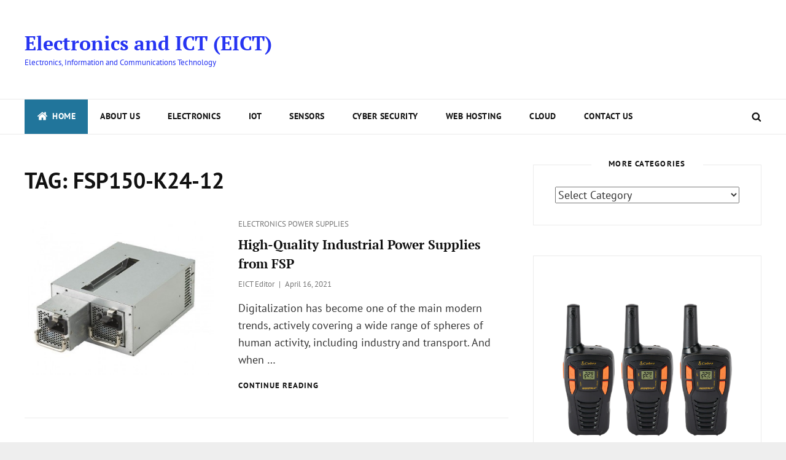

--- FILE ---
content_type: text/html; charset=utf-8
request_url: https://www.google.com/recaptcha/api2/aframe
body_size: 267
content:
<!DOCTYPE HTML><html><head><meta http-equiv="content-type" content="text/html; charset=UTF-8"></head><body><script nonce="lgDOHSfp_5Gf-AroEIVBRQ">/** Anti-fraud and anti-abuse applications only. See google.com/recaptcha */ try{var clients={'sodar':'https://pagead2.googlesyndication.com/pagead/sodar?'};window.addEventListener("message",function(a){try{if(a.source===window.parent){var b=JSON.parse(a.data);var c=clients[b['id']];if(c){var d=document.createElement('img');d.src=c+b['params']+'&rc='+(localStorage.getItem("rc::a")?sessionStorage.getItem("rc::b"):"");window.document.body.appendChild(d);sessionStorage.setItem("rc::e",parseInt(sessionStorage.getItem("rc::e")||0)+1);localStorage.setItem("rc::h",'1768280778508');}}}catch(b){}});window.parent.postMessage("_grecaptcha_ready", "*");}catch(b){}</script></body></html>